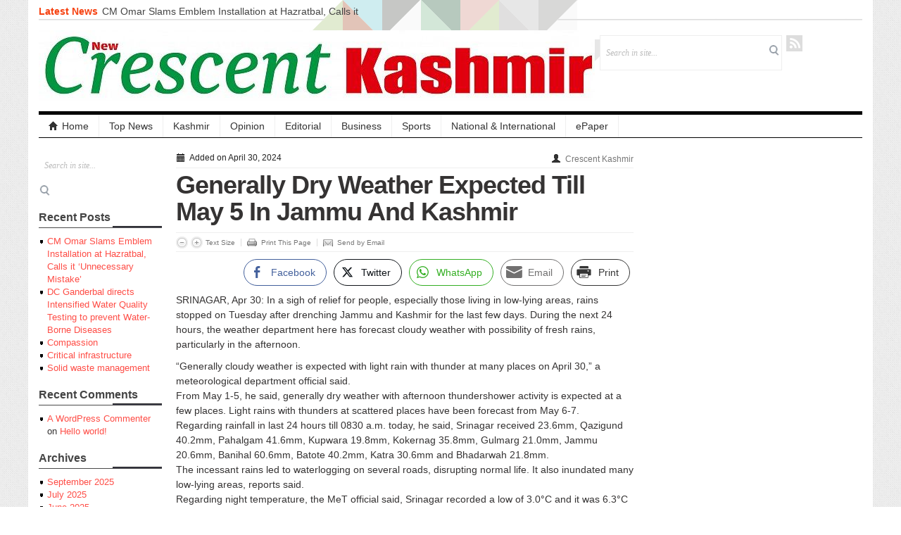

--- FILE ---
content_type: text/html; charset=UTF-8
request_url: https://crescentkashmir.com/2024/04/30/generally-dry-weather-expected-till-may-5-in-jammu-and-kashmir/
body_size: 14895
content:
<!DOCTYPE html>
<!--[if IE 7]><html class="ie ie7" lang="en-US">
<![endif]-->
<!--[if IE 8]><html class="ie ie8" lang="en-US">
<![endif]-->
<!--[if !(IE 7) | !(IE 8)  ]><!--><html lang="en-US">
<!--<![endif]--><head><script data-no-optimize="1">var litespeed_docref=sessionStorage.getItem("litespeed_docref");litespeed_docref&&(Object.defineProperty(document,"referrer",{get:function(){return litespeed_docref}}),sessionStorage.removeItem("litespeed_docref"));</script> <meta charset="UTF-8" /><link data-optimized="2" rel="stylesheet" href="https://crescentkashmir.com/wp-content/litespeed/css/df676efc650de28a5bfaba87d0f298fe.css?ver=7ea0b" /><meta name="viewport" content="width=device-width, initial-scale=1.0, minimum-scale=1.0"><title>Generally Dry Weather Expected Till May 5 In Jammu And Kashmir &#124; Crescent Kashmir</title><link rel="profile" href="https://gmpg.org/xfn/11" /><link rel="pingback" href="https://crescentkashmir.com/xmlrpc.php" /><meta name='robots' content='max-image-preview:large' /><link rel="alternate" type="application/rss+xml" title="Crescent Kashmir &raquo; Feed" href="https://crescentkashmir.com/feed/" /><link rel="alternate" type="application/rss+xml" title="Crescent Kashmir &raquo; Comments Feed" href="https://crescentkashmir.com/comments/feed/" /><link rel="alternate" type="application/rss+xml" title="Crescent Kashmir &raquo; Generally Dry Weather Expected Till May 5 In Jammu And Kashmir Comments Feed" href="https://crescentkashmir.com/2024/04/30/generally-dry-weather-expected-till-may-5-in-jammu-and-kashmir/feed/" /><style id='wp-block-library-inline-css' type='text/css'>.has-text-align-justify{text-align:justify;}</style><style id='global-styles-inline-css' type='text/css'>body{--wp--preset--color--black: #000000;--wp--preset--color--cyan-bluish-gray: #abb8c3;--wp--preset--color--white: #ffffff;--wp--preset--color--pale-pink: #f78da7;--wp--preset--color--vivid-red: #cf2e2e;--wp--preset--color--luminous-vivid-orange: #ff6900;--wp--preset--color--luminous-vivid-amber: #fcb900;--wp--preset--color--light-green-cyan: #7bdcb5;--wp--preset--color--vivid-green-cyan: #00d084;--wp--preset--color--pale-cyan-blue: #8ed1fc;--wp--preset--color--vivid-cyan-blue: #0693e3;--wp--preset--color--vivid-purple: #9b51e0;--wp--preset--gradient--vivid-cyan-blue-to-vivid-purple: linear-gradient(135deg,rgba(6,147,227,1) 0%,rgb(155,81,224) 100%);--wp--preset--gradient--light-green-cyan-to-vivid-green-cyan: linear-gradient(135deg,rgb(122,220,180) 0%,rgb(0,208,130) 100%);--wp--preset--gradient--luminous-vivid-amber-to-luminous-vivid-orange: linear-gradient(135deg,rgba(252,185,0,1) 0%,rgba(255,105,0,1) 100%);--wp--preset--gradient--luminous-vivid-orange-to-vivid-red: linear-gradient(135deg,rgba(255,105,0,1) 0%,rgb(207,46,46) 100%);--wp--preset--gradient--very-light-gray-to-cyan-bluish-gray: linear-gradient(135deg,rgb(238,238,238) 0%,rgb(169,184,195) 100%);--wp--preset--gradient--cool-to-warm-spectrum: linear-gradient(135deg,rgb(74,234,220) 0%,rgb(151,120,209) 20%,rgb(207,42,186) 40%,rgb(238,44,130) 60%,rgb(251,105,98) 80%,rgb(254,248,76) 100%);--wp--preset--gradient--blush-light-purple: linear-gradient(135deg,rgb(255,206,236) 0%,rgb(152,150,240) 100%);--wp--preset--gradient--blush-bordeaux: linear-gradient(135deg,rgb(254,205,165) 0%,rgb(254,45,45) 50%,rgb(107,0,62) 100%);--wp--preset--gradient--luminous-dusk: linear-gradient(135deg,rgb(255,203,112) 0%,rgb(199,81,192) 50%,rgb(65,88,208) 100%);--wp--preset--gradient--pale-ocean: linear-gradient(135deg,rgb(255,245,203) 0%,rgb(182,227,212) 50%,rgb(51,167,181) 100%);--wp--preset--gradient--electric-grass: linear-gradient(135deg,rgb(202,248,128) 0%,rgb(113,206,126) 100%);--wp--preset--gradient--midnight: linear-gradient(135deg,rgb(2,3,129) 0%,rgb(40,116,252) 100%);--wp--preset--duotone--dark-grayscale: url('#wp-duotone-dark-grayscale');--wp--preset--duotone--grayscale: url('#wp-duotone-grayscale');--wp--preset--duotone--purple-yellow: url('#wp-duotone-purple-yellow');--wp--preset--duotone--blue-red: url('#wp-duotone-blue-red');--wp--preset--duotone--midnight: url('#wp-duotone-midnight');--wp--preset--duotone--magenta-yellow: url('#wp-duotone-magenta-yellow');--wp--preset--duotone--purple-green: url('#wp-duotone-purple-green');--wp--preset--duotone--blue-orange: url('#wp-duotone-blue-orange');--wp--preset--font-size--small: 13px;--wp--preset--font-size--medium: 20px;--wp--preset--font-size--large: 36px;--wp--preset--font-size--x-large: 42px;--wp--preset--spacing--20: 0.44rem;--wp--preset--spacing--30: 0.67rem;--wp--preset--spacing--40: 1rem;--wp--preset--spacing--50: 1.5rem;--wp--preset--spacing--60: 2.25rem;--wp--preset--spacing--70: 3.38rem;--wp--preset--spacing--80: 5.06rem;}:where(.is-layout-flex){gap: 0.5em;}body .is-layout-flow > .alignleft{float: left;margin-inline-start: 0;margin-inline-end: 2em;}body .is-layout-flow > .alignright{float: right;margin-inline-start: 2em;margin-inline-end: 0;}body .is-layout-flow > .aligncenter{margin-left: auto !important;margin-right: auto !important;}body .is-layout-constrained > .alignleft{float: left;margin-inline-start: 0;margin-inline-end: 2em;}body .is-layout-constrained > .alignright{float: right;margin-inline-start: 2em;margin-inline-end: 0;}body .is-layout-constrained > .aligncenter{margin-left: auto !important;margin-right: auto !important;}body .is-layout-constrained > :where(:not(.alignleft):not(.alignright):not(.alignfull)){max-width: var(--wp--style--global--content-size);margin-left: auto !important;margin-right: auto !important;}body .is-layout-constrained > .alignwide{max-width: var(--wp--style--global--wide-size);}body .is-layout-flex{display: flex;}body .is-layout-flex{flex-wrap: wrap;align-items: center;}body .is-layout-flex > *{margin: 0;}:where(.wp-block-columns.is-layout-flex){gap: 2em;}.has-black-color{color: var(--wp--preset--color--black) !important;}.has-cyan-bluish-gray-color{color: var(--wp--preset--color--cyan-bluish-gray) !important;}.has-white-color{color: var(--wp--preset--color--white) !important;}.has-pale-pink-color{color: var(--wp--preset--color--pale-pink) !important;}.has-vivid-red-color{color: var(--wp--preset--color--vivid-red) !important;}.has-luminous-vivid-orange-color{color: var(--wp--preset--color--luminous-vivid-orange) !important;}.has-luminous-vivid-amber-color{color: var(--wp--preset--color--luminous-vivid-amber) !important;}.has-light-green-cyan-color{color: var(--wp--preset--color--light-green-cyan) !important;}.has-vivid-green-cyan-color{color: var(--wp--preset--color--vivid-green-cyan) !important;}.has-pale-cyan-blue-color{color: var(--wp--preset--color--pale-cyan-blue) !important;}.has-vivid-cyan-blue-color{color: var(--wp--preset--color--vivid-cyan-blue) !important;}.has-vivid-purple-color{color: var(--wp--preset--color--vivid-purple) !important;}.has-black-background-color{background-color: var(--wp--preset--color--black) !important;}.has-cyan-bluish-gray-background-color{background-color: var(--wp--preset--color--cyan-bluish-gray) !important;}.has-white-background-color{background-color: var(--wp--preset--color--white) !important;}.has-pale-pink-background-color{background-color: var(--wp--preset--color--pale-pink) !important;}.has-vivid-red-background-color{background-color: var(--wp--preset--color--vivid-red) !important;}.has-luminous-vivid-orange-background-color{background-color: var(--wp--preset--color--luminous-vivid-orange) !important;}.has-luminous-vivid-amber-background-color{background-color: var(--wp--preset--color--luminous-vivid-amber) !important;}.has-light-green-cyan-background-color{background-color: var(--wp--preset--color--light-green-cyan) !important;}.has-vivid-green-cyan-background-color{background-color: var(--wp--preset--color--vivid-green-cyan) !important;}.has-pale-cyan-blue-background-color{background-color: var(--wp--preset--color--pale-cyan-blue) !important;}.has-vivid-cyan-blue-background-color{background-color: var(--wp--preset--color--vivid-cyan-blue) !important;}.has-vivid-purple-background-color{background-color: var(--wp--preset--color--vivid-purple) !important;}.has-black-border-color{border-color: var(--wp--preset--color--black) !important;}.has-cyan-bluish-gray-border-color{border-color: var(--wp--preset--color--cyan-bluish-gray) !important;}.has-white-border-color{border-color: var(--wp--preset--color--white) !important;}.has-pale-pink-border-color{border-color: var(--wp--preset--color--pale-pink) !important;}.has-vivid-red-border-color{border-color: var(--wp--preset--color--vivid-red) !important;}.has-luminous-vivid-orange-border-color{border-color: var(--wp--preset--color--luminous-vivid-orange) !important;}.has-luminous-vivid-amber-border-color{border-color: var(--wp--preset--color--luminous-vivid-amber) !important;}.has-light-green-cyan-border-color{border-color: var(--wp--preset--color--light-green-cyan) !important;}.has-vivid-green-cyan-border-color{border-color: var(--wp--preset--color--vivid-green-cyan) !important;}.has-pale-cyan-blue-border-color{border-color: var(--wp--preset--color--pale-cyan-blue) !important;}.has-vivid-cyan-blue-border-color{border-color: var(--wp--preset--color--vivid-cyan-blue) !important;}.has-vivid-purple-border-color{border-color: var(--wp--preset--color--vivid-purple) !important;}.has-vivid-cyan-blue-to-vivid-purple-gradient-background{background: var(--wp--preset--gradient--vivid-cyan-blue-to-vivid-purple) !important;}.has-light-green-cyan-to-vivid-green-cyan-gradient-background{background: var(--wp--preset--gradient--light-green-cyan-to-vivid-green-cyan) !important;}.has-luminous-vivid-amber-to-luminous-vivid-orange-gradient-background{background: var(--wp--preset--gradient--luminous-vivid-amber-to-luminous-vivid-orange) !important;}.has-luminous-vivid-orange-to-vivid-red-gradient-background{background: var(--wp--preset--gradient--luminous-vivid-orange-to-vivid-red) !important;}.has-very-light-gray-to-cyan-bluish-gray-gradient-background{background: var(--wp--preset--gradient--very-light-gray-to-cyan-bluish-gray) !important;}.has-cool-to-warm-spectrum-gradient-background{background: var(--wp--preset--gradient--cool-to-warm-spectrum) !important;}.has-blush-light-purple-gradient-background{background: var(--wp--preset--gradient--blush-light-purple) !important;}.has-blush-bordeaux-gradient-background{background: var(--wp--preset--gradient--blush-bordeaux) !important;}.has-luminous-dusk-gradient-background{background: var(--wp--preset--gradient--luminous-dusk) !important;}.has-pale-ocean-gradient-background{background: var(--wp--preset--gradient--pale-ocean) !important;}.has-electric-grass-gradient-background{background: var(--wp--preset--gradient--electric-grass) !important;}.has-midnight-gradient-background{background: var(--wp--preset--gradient--midnight) !important;}.has-small-font-size{font-size: var(--wp--preset--font-size--small) !important;}.has-medium-font-size{font-size: var(--wp--preset--font-size--medium) !important;}.has-large-font-size{font-size: var(--wp--preset--font-size--large) !important;}.has-x-large-font-size{font-size: var(--wp--preset--font-size--x-large) !important;}
.wp-block-navigation a:where(:not(.wp-element-button)){color: inherit;}
:where(.wp-block-columns.is-layout-flex){gap: 2em;}
.wp-block-pullquote{font-size: 1.5em;line-height: 1.6;}</style> <script type="litespeed/javascript" data-src='https://ajax.googleapis.com/ajax/libs/jquery/1/jquery.min.js?ver=6.1.9' id='jquery-js'></script> <script id='ssb-front-js-js-extra' type="litespeed/javascript">var SSB={"ajax_url":"https:\/\/crescentkashmir.com\/wp-admin\/admin-ajax.php","fb_share_nonce":"d25e206537"}</script> <link rel="https://api.w.org/" href="https://crescentkashmir.com/wp-json/" /><link rel="alternate" type="application/json" href="https://crescentkashmir.com/wp-json/wp/v2/posts/41521" /><link rel="EditURI" type="application/rsd+xml" title="RSD" href="https://crescentkashmir.com/xmlrpc.php?rsd" /><link rel="wlwmanifest" type="application/wlwmanifest+xml" href="https://crescentkashmir.com/wp-includes/wlwmanifest.xml" /><meta name="generator" content="WordPress 6.1.9" /><link rel="canonical" href="https://crescentkashmir.com/2024/04/30/generally-dry-weather-expected-till-may-5-in-jammu-and-kashmir/" /><link rel='shortlink' href='https://crescentkashmir.com/?p=41521' /><link rel="alternate" type="application/json+oembed" href="https://crescentkashmir.com/wp-json/oembed/1.0/embed?url=https%3A%2F%2Fcrescentkashmir.com%2F2024%2F04%2F30%2Fgenerally-dry-weather-expected-till-may-5-in-jammu-and-kashmir%2F" /><link rel="alternate" type="text/xml+oembed" href="https://crescentkashmir.com/wp-json/oembed/1.0/embed?url=https%3A%2F%2Fcrescentkashmir.com%2F2024%2F04%2F30%2Fgenerally-dry-weather-expected-till-may-5-in-jammu-and-kashmir%2F&#038;format=xml" /><style media="screen">.simplesocialbuttons.simplesocialbuttons_inline .ssb-fb-like {
	  margin: 2pxpx;
	}
		 /*inline margin*/
	
	
		.simplesocialbuttons.simplesocialbuttons_inline.simplesocial-round-txt button{
	  margin: 2pxpx;
	}
	
	
	
	
			 /*margin-digbar*/</style><meta property="og:title" content="Generally Dry Weather Expected Till May 5 In Jammu And Kashmir - Crescent Kashmir" /><meta property="og:description" content="SRINAGAR, Apr 30: In a sigh of relief for people, especially those living in low-lying areas, rains stopped on Tuesday after drenching Jammu and Kashmir for the last few days. During the next 24 hours, the weather department here has forecast cloudy weather with possibility of fresh rains, particularly in the afternoon.“Generally cloudy weather is expected with light rain with" /><meta property="og:url" content="https://crescentkashmir.com/2024/04/30/generally-dry-weather-expected-till-may-5-in-jammu-and-kashmir/" /><meta property="og:site_name" content="Crescent Kashmir" /><meta property="og:image" content="https://crescentkashmir.com/wp-content/uploads/2021/10/WEATHER.png" /><meta name="twitter:card" content="summary_large_image" /><meta name="twitter:description" content="SRINAGAR, Apr 30: In a sigh of relief for people, especially those living in low-lying areas, rains stopped on Tuesday after drenching Jammu and Kashmir for the last few days. During the next 24 hours, the weather department here has forecast cloudy weather with possibility of fresh rains, particularly in the afternoon.“Generally cloudy weather is expected with light rain with" /><meta name="twitter:title" content="Generally Dry Weather Expected Till May 5 In Jammu And Kashmir - Crescent Kashmir" /><meta property="twitter:image" content="https://crescentkashmir.com/wp-content/uploads/2021/10/WEATHER.png" /><style>img#wpstats{display:none}</style><link rel="shortcut icon" href="https://crescentkashmir.com/wp-content/themes/patterns/framework/admin/images/favicon.ico" /> <script type='text/javascript'>(function($){
		$.fn.jfontsize = function(opcoes) {
			var $this=$(this);
			var defaults = {
				btnMinusClasseId: '.fontSizeMinus',
				btnPlusClasseId: '.fontSizePlus',
				btnMinusMaxHits: 5,
				btnPlusMaxHits: 5,
				sizeChange: 1
			};

			if(($.isArray(opcoes))||(!opcoes)){
				opcoes = $.extend(defaults, opcoes);
			} else {
				defaults.sizeChange = opcoes;
				opcoes = defaults;
			}

			var limite=new Array();
			var fontsize_padrao=new Array();

			$(this).each(function(i){
				limite[i]=0;
				fontsize_padrao[i];
			})

			$('.fontSizeMinus, .fontSizePlus').removeAttr('href');
			$('.fontSizeMinus, .fontSizePlus').css('cursor', 'pointer');

			/* A- */
			$('.fontSizeMinus').click(function(){
				$this.each(function(i){
					if (limite[i]>(-(opcoes.btnMinusMaxHits))){
						fontsize_padrao[i]=$(this).css('font-size');
						fontsize_padrao[i]=fontsize_padrao[i].replace('px', '');
						fontsize=$(this).css('font-size');
						fontsize=parseInt(fontsize.replace('px', ''));
						fontsize=fontsize-(opcoes.sizeChange);
						fontsize_padrao[i]=fontsize_padrao[i]-(limite[i]*opcoes.sizeChange);
						limite[i]--;
						$(this).css('font-size', fontsize+'px');
					}
				})
			})

			/* A+ */
			$('.fontSizePlus').click(function(){
				$this.each(function(i){
					if (limite[i]<opcoes.btnPlusMaxHits){
						fontsize_padrao[i]=$(this).css('font-size');
						fontsize_padrao[i]=fontsize_padrao[i].replace('px', '');
						fontsize=$(this).css('font-size');
						fontsize=parseInt(fontsize.replace('px', ''));
						fontsize=fontsize+opcoes.sizeChange;
						fontsize_padrao[i]=fontsize_padrao[i]-(limite[i]*opcoes.sizeChange);
						limite[i]++;
						$(this).css('font-size', fontsize+'px');
					}
				})
			})
		};
	})(jQuery);	
		
	(function($) {
		$(document).ready(function() {
			$(".children").parent("li").addClass("has-child-menu");
			$(".sub-menu").parent("li").addClass("has-child-menu");
			$(".drop").parent("li").addClass("has-child-menu");
			
			$('.entry p').jfontsize();
			
			$('#js-news').ticker({
				speed: 0.10,
				fadeInSpeed: 600,
				controls: false, 
				direction: 'ltr',
				titleText: ''
			});	

			$('a[href=#top]').click(function(){	$('html, body').animate({scrollTop:0}, 'slow');	return false; });
			$("ul.tabs").tabs("div.panes > div");
			$("ul.sc_tabs").tabs("div.sc_tabs-content > div");
			
			// Responsive Menu (TinyNav)
			$(".menu").tinyNav({
				active: 'current_page_item', // Set the "active" class for default menu
				label: ''
			});
			$(".tinynav").selectbox();

		});
	})(jQuery);</script> <style type="text/css">.recentcomments a{display:inline !important;padding:0 !important;margin:0 !important;}</style>
<!--[if lt IE 9]> <script src="https://html5shim.googlecode.com/svn/trunk/html5.js"></script> <link rel="stylesheet" type="text/css" media="screen" title="Stylesheet" href="https://crescentkashmir.com/wp-content/themes/patterns/css/ie-lt9.css" />
<![endif]--></head><body data-rsssl=1 class="post-template-default single single-post postid-41521 single-format-standard"><div class="container"><div class="row"><div id="header" class="span12"><div id="masthead"><div class="masthead_left">
<span class="masthead_caption">Latest News&nbsp;</span><ul id="js-news" class="js-hidden"><li class="news-item">
<a href="https://crescentkashmir.com/2025/09/06/cm-omar-slams-emblem-installation-at-hazratbal-calls-it-unnecessary-mistake/" rel="bookmark" title="Permalink to CM Omar Slams Emblem Installation at Hazratbal, Calls it ‘Unnecessary Mistake’" >CM Omar Slams Emblem Installation at Hazratbal, Calls it ‘Unnecessary Mistake’</a></li><li class="news-item">
<a href="https://crescentkashmir.com/2025/09/04/dc-ganderbal-directs-intensified-water-quality-testing-to-prevent-water-borne-diseases/" rel="bookmark" title="Permalink to DC Ganderbal directs Intensified Water Quality Testing to prevent Water-Borne Diseases" >DC Ganderbal directs Intensified Water Quality Testing to prevent Water-Borne Diseases</a></li><li class="news-item">
<a href="https://crescentkashmir.com/2025/07/30/compassion/" rel="bookmark" title="Permalink to Compassion" >Compassion</a></li><li class="news-item">
<a href="https://crescentkashmir.com/2025/07/26/critical-infrastructure/" rel="bookmark" title="Permalink to Critical infrastructure" >Critical infrastructure</a></li><li class="news-item">
<a href="https://crescentkashmir.com/2025/07/25/solid-waste-management-3/" rel="bookmark" title="Permalink to Solid waste management" >Solid waste management</a></li><li class="news-item">
<a href="https://crescentkashmir.com/2025/07/24/rural-sanitation-2/" rel="bookmark" title="Permalink to RURAL SANITATION" >RURAL SANITATION</a></li><li class="news-item">
<a href="https://crescentkashmir.com/2025/07/23/open-merit-students/" rel="bookmark" title="Permalink to Open Merit Students" >Open Merit Students</a></li><li class="news-item">
<a href="https://crescentkashmir.com/2025/07/19/patient-care-2/" rel="bookmark" title="Permalink to PATIENT CARE" >PATIENT CARE</a></li><li class="news-item">
<a href="https://crescentkashmir.com/2025/07/18/mbbs-interns-in-jk/" rel="bookmark" title="Permalink to MBBS interns in JK" >MBBS interns in JK</a></li></ul></div><div class="clearfix"></div></div><div id="logo-and-search"><div class="sitelogo" style="padding:15px 0px 15px 0px;"><h1>
<a href="https://crescentkashmir.com/" title="Newspaper Live">
<img data-lazyloaded="1" src="[data-uri]" width="790" height="100" data-src="https://crescentkashmir.com/wp-content/uploads/2019/06/logo.jpg" alt="Crescent Kashmir" title="Crescent Kashmir"/>
</a></h1></div><div class="header-right"><div id="search"><form class="gab_search_style1" action="https://crescentkashmir.com/"><fieldset>
<input type="text" id="s" class="text" name="s" value="Search in site..." onfocus="if(this.value==this.defaultValue)this.value='';" onblur="if(this.value=='')this.value=this.defaultValue;"/>
<input type="image" class="submit_style1" src="https://crescentkashmir.com/wp-content/themes/patterns/framework/images/bgr_search_box-submit.png" alt="Search" /></fieldset></form></div><div id="social_header"><ul><li><a class="gab_rss masthead_social" href="https://crescentkashmir.com/feed/" rel="nofollow" title="Subscribe to latest posts in RSS">RSS</a></li></ul></div></div></div><div id="mainmenu"><ul class="mainnav menu"><li class="first"><a href="https://crescentkashmir.com/" title="Newspaper Live"><i class="icon-home nav-icon"></i>Home</a></li><li id="menu-item-36" class="menu-item menu-item-type-taxonomy menu-item-object-category current-post-ancestor current-menu-parent current-post-parent menu-item-36"><a href="https://crescentkashmir.com/category/top-news/">Top News</a></li><li id="menu-item-19109" class="menu-item menu-item-type-taxonomy menu-item-object-category current-post-ancestor current-menu-parent current-post-parent menu-item-19109"><a href="https://crescentkashmir.com/category/kashmir/">Kashmir</a></li><li id="menu-item-33" class="menu-item menu-item-type-taxonomy menu-item-object-category menu-item-33"><a href="https://crescentkashmir.com/category/opinion/">Opinion</a></li><li id="menu-item-19107" class="menu-item menu-item-type-taxonomy menu-item-object-category menu-item-19107"><a href="https://crescentkashmir.com/category/editorial/">Editorial</a></li><li id="menu-item-29" class="menu-item menu-item-type-taxonomy menu-item-object-category menu-item-29"><a href="https://crescentkashmir.com/category/business/">Business</a></li><li id="menu-item-34" class="menu-item menu-item-type-taxonomy menu-item-object-category menu-item-34"><a href="https://crescentkashmir.com/category/sports/">Sports</a></li><li id="menu-item-19110" class="menu-item menu-item-type-taxonomy menu-item-object-category menu-item-19110"><a href="https://crescentkashmir.com/category/national/">National &amp; International</a></li><li id="menu-item-37" class="menu-item menu-item-type-custom menu-item-object-custom menu-item-37"><a href="http://epaper.crescentkashmir.com/">ePaper</a></li></ul></div></div></div><div class="clearfix"></div><div class="single-default sidebarleft sidebar"><div class="sidebarinner"><div id="search-2" class="widget widget_search"><div class="widgetinner"><form class="gab_search_style1" action="https://crescentkashmir.com/"><fieldset>
<input type="text" id="s" class="text" name="s" value="Search in site..." onfocus="if(this.value==this.defaultValue)this.value='';" onblur="if(this.value=='')this.value=this.defaultValue;"/>
<input type="image" class="submit_style1" src="https://crescentkashmir.com/wp-content/themes/patterns/framework/images/bgr_search_box-submit.png" alt="Search" /></fieldset></form></div></div><div id="recent-posts-2" class="widget widget_recent_entries"><div class="widgetinner"><h3 class="widgettitle">Recent Posts</h3><ul><li>
<a href="https://crescentkashmir.com/2025/09/06/cm-omar-slams-emblem-installation-at-hazratbal-calls-it-unnecessary-mistake/">CM Omar Slams Emblem Installation at Hazratbal, Calls it ‘Unnecessary Mistake’</a></li><li>
<a href="https://crescentkashmir.com/2025/09/04/dc-ganderbal-directs-intensified-water-quality-testing-to-prevent-water-borne-diseases/">DC Ganderbal directs Intensified Water Quality Testing to prevent Water-Borne Diseases</a></li><li>
<a href="https://crescentkashmir.com/2025/07/30/compassion/">Compassion</a></li><li>
<a href="https://crescentkashmir.com/2025/07/26/critical-infrastructure/">Critical infrastructure</a></li><li>
<a href="https://crescentkashmir.com/2025/07/25/solid-waste-management-3/">Solid waste management</a></li></ul></div></div><div id="recent-comments-2" class="widget widget_recent_comments"><div class="widgetinner"><h3 class="widgettitle">Recent Comments</h3><ul id="recentcomments"><li class="recentcomments"><span class="comment-author-link"><a href='https://wordpress.org/' rel='external nofollow ugc' class='url'>A WordPress Commenter</a></span> on <a href="https://crescentkashmir.com/2019/06/01/hello-world/#comment-1">Hello world!</a></li></ul></div></div><div id="archives-2" class="widget widget_archive"><div class="widgetinner"><h3 class="widgettitle">Archives</h3><ul><li><a href='https://crescentkashmir.com/2025/09/'>September 2025</a></li><li><a href='https://crescentkashmir.com/2025/07/'>July 2025</a></li><li><a href='https://crescentkashmir.com/2025/06/'>June 2025</a></li><li><a href='https://crescentkashmir.com/2025/05/'>May 2025</a></li><li><a href='https://crescentkashmir.com/2025/04/'>April 2025</a></li><li><a href='https://crescentkashmir.com/2025/03/'>March 2025</a></li><li><a href='https://crescentkashmir.com/2025/02/'>February 2025</a></li><li><a href='https://crescentkashmir.com/2025/01/'>January 2025</a></li><li><a href='https://crescentkashmir.com/2024/12/'>December 2024</a></li><li><a href='https://crescentkashmir.com/2024/11/'>November 2024</a></li><li><a href='https://crescentkashmir.com/2024/10/'>October 2024</a></li><li><a href='https://crescentkashmir.com/2024/09/'>September 2024</a></li><li><a href='https://crescentkashmir.com/2024/08/'>August 2024</a></li><li><a href='https://crescentkashmir.com/2024/07/'>July 2024</a></li><li><a href='https://crescentkashmir.com/2024/06/'>June 2024</a></li><li><a href='https://crescentkashmir.com/2024/05/'>May 2024</a></li><li><a href='https://crescentkashmir.com/2024/04/'>April 2024</a></li><li><a href='https://crescentkashmir.com/2024/03/'>March 2024</a></li><li><a href='https://crescentkashmir.com/2024/02/'>February 2024</a></li><li><a href='https://crescentkashmir.com/2024/01/'>January 2024</a></li><li><a href='https://crescentkashmir.com/2023/12/'>December 2023</a></li><li><a href='https://crescentkashmir.com/2023/11/'>November 2023</a></li><li><a href='https://crescentkashmir.com/2023/10/'>October 2023</a></li><li><a href='https://crescentkashmir.com/2023/09/'>September 2023</a></li><li><a href='https://crescentkashmir.com/2023/08/'>August 2023</a></li><li><a href='https://crescentkashmir.com/2023/07/'>July 2023</a></li><li><a href='https://crescentkashmir.com/2023/06/'>June 2023</a></li><li><a href='https://crescentkashmir.com/2023/05/'>May 2023</a></li><li><a href='https://crescentkashmir.com/2023/04/'>April 2023</a></li><li><a href='https://crescentkashmir.com/2023/03/'>March 2023</a></li><li><a href='https://crescentkashmir.com/2023/02/'>February 2023</a></li><li><a href='https://crescentkashmir.com/2023/01/'>January 2023</a></li><li><a href='https://crescentkashmir.com/2022/12/'>December 2022</a></li><li><a href='https://crescentkashmir.com/2022/11/'>November 2022</a></li><li><a href='https://crescentkashmir.com/2022/10/'>October 2022</a></li><li><a href='https://crescentkashmir.com/2022/09/'>September 2022</a></li><li><a href='https://crescentkashmir.com/2022/08/'>August 2022</a></li><li><a href='https://crescentkashmir.com/2022/07/'>July 2022</a></li><li><a href='https://crescentkashmir.com/2022/06/'>June 2022</a></li><li><a href='https://crescentkashmir.com/2022/05/'>May 2022</a></li><li><a href='https://crescentkashmir.com/2022/04/'>April 2022</a></li><li><a href='https://crescentkashmir.com/2022/03/'>March 2022</a></li><li><a href='https://crescentkashmir.com/2022/02/'>February 2022</a></li><li><a href='https://crescentkashmir.com/2022/01/'>January 2022</a></li><li><a href='https://crescentkashmir.com/2021/12/'>December 2021</a></li><li><a href='https://crescentkashmir.com/2021/11/'>November 2021</a></li><li><a href='https://crescentkashmir.com/2021/10/'>October 2021</a></li><li><a href='https://crescentkashmir.com/2021/09/'>September 2021</a></li><li><a href='https://crescentkashmir.com/2021/08/'>August 2021</a></li><li><a href='https://crescentkashmir.com/2021/07/'>July 2021</a></li><li><a href='https://crescentkashmir.com/2021/06/'>June 2021</a></li><li><a href='https://crescentkashmir.com/2021/05/'>May 2021</a></li><li><a href='https://crescentkashmir.com/2021/04/'>April 2021</a></li><li><a href='https://crescentkashmir.com/2021/03/'>March 2021</a></li><li><a href='https://crescentkashmir.com/2021/02/'>February 2021</a></li><li><a href='https://crescentkashmir.com/2021/01/'>January 2021</a></li><li><a href='https://crescentkashmir.com/2020/12/'>December 2020</a></li><li><a href='https://crescentkashmir.com/2020/11/'>November 2020</a></li><li><a href='https://crescentkashmir.com/2020/10/'>October 2020</a></li><li><a href='https://crescentkashmir.com/2020/09/'>September 2020</a></li><li><a href='https://crescentkashmir.com/2020/08/'>August 2020</a></li><li><a href='https://crescentkashmir.com/2020/07/'>July 2020</a></li><li><a href='https://crescentkashmir.com/2020/06/'>June 2020</a></li><li><a href='https://crescentkashmir.com/2020/05/'>May 2020</a></li><li><a href='https://crescentkashmir.com/2020/04/'>April 2020</a></li><li><a href='https://crescentkashmir.com/2020/03/'>March 2020</a></li><li><a href='https://crescentkashmir.com/2020/02/'>February 2020</a></li><li><a href='https://crescentkashmir.com/2019/08/'>August 2019</a></li><li><a href='https://crescentkashmir.com/2019/07/'>July 2019</a></li><li><a href='https://crescentkashmir.com/2019/06/'>June 2019</a></li></ul></div></div><div id="categories-2" class="widget widget_categories"><div class="widgetinner"><h3 class="widgettitle">Categories</h3><ul><li class="cat-item cat-item-5"><a href="https://crescentkashmir.com/category/business/">Business</a></li><li class="cat-item cat-item-1"><a href="https://crescentkashmir.com/category/kashmirjammu/">Developing stories</a></li><li class="cat-item cat-item-15"><a href="https://crescentkashmir.com/category/editorial/">Eeditorial</a></li><li class="cat-item cat-item-14"><a href="https://crescentkashmir.com/category/frontpage/">FRONTPAGE</a></li><li class="cat-item cat-item-13"><a href="https://crescentkashmir.com/category/kashmir/">Kashmir</a></li><li class="cat-item cat-item-12"><a href="https://crescentkashmir.com/category/national/">National &amp; International</a></li><li class="cat-item cat-item-7"><a href="https://crescentkashmir.com/category/opinion/">Opinion</a></li><li class="cat-item cat-item-6"><a href="https://crescentkashmir.com/category/sports/">Sports</a></li><li class="cat-item cat-item-2"><a href="https://crescentkashmir.com/category/top-news/">Top News</a></li></ul></div></div><div id="meta-2" class="widget widget_meta"><div class="widgetinner"><h3 class="widgettitle">Meta</h3><ul><li><a href="https://crescentkashmir.com/wp-login.php">Log in</a></li><li><a href="https://crescentkashmir.com/feed/">Entries feed</a></li><li><a href="https://crescentkashmir.com/comments/feed/">Comments feed</a></li><li><a href="https://wordpress.org/">WordPress.org</a></li></ul></div></div><div class="clearfix"></div></div></div><div id="content" class="single-default entrycontainer"><div id="post-41521" class="entry post-41521 post type-post status-publish format-standard has-post-thumbnail hentry category-kashmirjammu category-frontpage category-kashmir category-top-news">
<span class="post_topmeta">
<span class="entrydate pull-left"><i class="icon-calendar"></i>&nbsp;Added on April 30, 2024</span>
<span class="entryby metaitem pull-right"><i class="icon-user"></i>&nbsp;<a href="https://crescentkashmir.com/author/ckadmin19/">Crescent Kashmir</a></span>
</span><h1 class="entry-title">Generally Dry Weather Expected Till May 5 In Jammu And Kashmir</h1><div class="post_tools">
<a rel="nofollow" href="#" id="increase-font" class="fontsize-button fontSizeMinus pull-left">Decrease Font Size</a>
<a rel="nofollow" href="#" id="decrease-font" class="fontsize-button fontSizePlus pull-left">Increase Font Size</a>
<span class="tools_label pull-left">Text Size</span>
<a rel="nofollow" href="javascript:window.print()" class="print-this-page">Print This Page</a><a class="email-this-page" href="/cdn-cgi/l/email-protection#[base64]" title="Send by Email : Generally Dry Weather Expected Till May 5 In Jammu And Kashmir">Send by Email</a></div><div class="simplesocialbuttons simplesocial-round-txt simplesocialbuttons_inline simplesocialbuttons-align-right post-41521 post  simplesocialbuttons-inline-no-animation">
<button class="simplesocial-fb-share"  rel="nofollow"  target="_blank"  aria-label="Facebook Share" data-href="https://www.facebook.com/sharer/sharer.php?u=https://crescentkashmir.com/2024/04/30/generally-dry-weather-expected-till-may-5-in-jammu-and-kashmir/" onclick="javascript:window.open(this.dataset.href, '', 'menubar=no,toolbar=no,resizable=yes,scrollbars=yes,height=600,width=600');return false;"><span class="simplesocialtxt">Facebook </span> </button>
<button class="simplesocial-twt-share"  rel="nofollow"  target="_blank"  aria-label="Twitter Share" data-href="https://twitter.com/intent/tweet?text=Generally+Dry+Weather+Expected+Till+May+5+In+Jammu+And+Kashmir&url=https://crescentkashmir.com/2024/04/30/generally-dry-weather-expected-till-may-5-in-jammu-and-kashmir/" onclick="javascript:window.open(this.dataset.href, '', 'menubar=no,toolbar=no,resizable=yes,scrollbars=yes,height=600,width=600');return false;"><span class="simplesocialtxt">Twitter</span> </button>
<button onclick="javascript:window.open(this.dataset.href, '_blank' );return false;" class="simplesocial-whatsapp-share"  rel="nofollow"  target="_blank"  aria-label="WhatsApp Share" data-href="https://api.whatsapp.com/send?text=https://crescentkashmir.com/2024/04/30/generally-dry-weather-expected-till-may-5-in-jammu-and-kashmir/"><span class="simplesocialtxt">WhatsApp</span></button>
<button onclick="javascript:window.location.href = this.dataset.href;return false;" class="simplesocial-email-share" aria-label="Share through Email"  rel="nofollow"  target="_blank"   data-href="mailto:?subject=Generally Dry Weather Expected Till May 5 In Jammu And Kashmir&body=https://crescentkashmir.com/2024/04/30/generally-dry-weather-expected-till-may-5-in-jammu-and-kashmir/"><span class="simplesocialtxt">Email</span></button>
<button onclick="javascript:window.print();return false;"  rel="nofollow"  target="_blank"  aria-label="Print Share" class="simplesocial-print-share" ><span class="simplesocialtxt">Print</span></button></div><p>SRINAGAR, Apr 30: In a sigh of relief for people, especially those living in low-lying areas, rains stopped on Tuesday after drenching Jammu and Kashmir for the last few days. During the next 24 hours, the weather department here has forecast cloudy weather with possibility of fresh rains, particularly in the afternoon.</p><p>“Generally cloudy weather is expected with light rain with thunder at many places on April 30,” a meteorological department official said.<br />
From May 1-5, he said, generally dry weather with afternoon thundershower activity is expected at a few places. Light rains with thunders at scattered places have been forecast from May 6-7.<br />
Regarding rainfall in last 24 hours till 0830 a.m. today, he said, Srinagar received 23.6mm, Qazigund 40.2mm, Pahalgam 41.6mm, Kupwara 19.8mm, Kokernag 35.8mm, Gulmarg 21.0mm, Jammu 20.6mm, Banihal 60.6mm, Batote 40.2mm, Katra 30.6mm and Bhadarwah 21.8mm.<br />
The incessant rains led to waterlogging on several roads, disrupting normal life. It also inundated many low-lying areas, reports said.<br />
Regarding night temperature, the MeT official said, Srinagar recorded a low of 3.0°C and it was 6.3°C below normal for the summer capital of JK for this time of the year.<br />
Qazigund recorded a minimum of 3.8°C and it was 4.0°C below normal for the gateway town of Kashmir, he said.<br />
Pahalgam recorded a low of 0.7°C and it was 3.7°C below normal for the famous resort in south Kashmir.<br />
Kokernag, also in south Kashmir, recorded a minimum of 2.6°C and it was 5.5°C below normal, the official said.<br />
Kupwara town recorded a maximum of 3.6°C and it was 4.2°C below normal there, the official said.<br />
Gulmarg recorded a minimum of minus 1.5°C and it was below normal by 5.7°C for the world famous skiing resort in north Kashmir’s Baramulla district.<br />
Jammu, he said, recorded low of 12.9°C and it was below normal by 9.0°C for the winter capital of J&amp;K. Banihal recorded a low of 5.2°C, Batote 6.5°C and Bhaderwah 5.6°C, he added.</p><div class="td-a-rec td-a-rec-id-content_bottom  tdi_9 td_block_template_1"><div class="whatsapp-button-wrapper"><div class="whatsapp-button-container">AGENCIES</div></div></div><div class="simplesocialbuttons simplesocial-round-txt simplesocialbuttons_inline simplesocialbuttons-align-right post-41521 post  simplesocialbuttons-inline-no-animation">
<button class="simplesocial-fb-share"  rel="nofollow"  target="_blank"  aria-label="Facebook Share" data-href="https://www.facebook.com/sharer/sharer.php?u=https://crescentkashmir.com/2024/04/30/generally-dry-weather-expected-till-may-5-in-jammu-and-kashmir/" onclick="javascript:window.open(this.dataset.href, '', 'menubar=no,toolbar=no,resizable=yes,scrollbars=yes,height=600,width=600');return false;"><span class="simplesocialtxt">Facebook </span> </button>
<button class="simplesocial-twt-share"  rel="nofollow"  target="_blank"  aria-label="Twitter Share" data-href="https://twitter.com/intent/tweet?text=Generally+Dry+Weather+Expected+Till+May+5+In+Jammu+And+Kashmir&url=https://crescentkashmir.com/2024/04/30/generally-dry-weather-expected-till-may-5-in-jammu-and-kashmir/" onclick="javascript:window.open(this.dataset.href, '', 'menubar=no,toolbar=no,resizable=yes,scrollbars=yes,height=600,width=600');return false;"><span class="simplesocialtxt">Twitter</span> </button>
<button onclick="javascript:window.open(this.dataset.href, '_blank' );return false;" class="simplesocial-whatsapp-share"  rel="nofollow"  target="_blank"  aria-label="WhatsApp Share" data-href="https://api.whatsapp.com/send?text=https://crescentkashmir.com/2024/04/30/generally-dry-weather-expected-till-may-5-in-jammu-and-kashmir/"><span class="simplesocialtxt">WhatsApp</span></button>
<button onclick="javascript:window.location.href = this.dataset.href;return false;" class="simplesocial-email-share" aria-label="Share through Email"  rel="nofollow"  target="_blank"   data-href="mailto:?subject=Generally Dry Weather Expected Till May 5 In Jammu And Kashmir&body=https://crescentkashmir.com/2024/04/30/generally-dry-weather-expected-till-may-5-in-jammu-and-kashmir/"><span class="simplesocialtxt">Email</span></button>
<button onclick="javascript:window.print();return false;"  rel="nofollow"  target="_blank"  aria-label="Print Share" class="simplesocial-print-share" ><span class="simplesocialtxt">Print</span></button></div><div class="clearfix"></div><div class="post-author"><div class="author-avatar">
<img data-lazyloaded="1" src="[data-uri]" alt='' data-src='https://crescentkashmir.com/wp-content/litespeed/avatar/4709e78070d76750eb3a4c684520a9d6.jpg?ver=1768299021' data-srcset='https://crescentkashmir.com/wp-content/litespeed/avatar/0a5399d9638d6bcf6a89872923f35bd7.jpg?ver=1768299021 2x' class='avatar avatar-70 photo' height='70' width='70' decoding='async'/></div><div class="author-info"><p>by <a href="https://crescentkashmir.com/author/ckadmin19/">Crescent Kashmir</a></p><p></p></div><div class="author_links">
<a href="https://crescentkashmir.com" class="author_home author_social">Website</a></div><div class="clearfix"></div></div></div><div id="comments"><div id="respond" class="comment-respond"><h3 id="reply-title" class="comment-reply-title">Leave a Reply <small><a rel="nofollow" id="cancel-comment-reply-link" href="/2024/04/30/generally-dry-weather-expected-till-may-5-in-jammu-and-kashmir/#respond" style="display:none;">Cancel reply</a></small></h3><form action="https://crescentkashmir.com/wp-comments-post.php" method="post" id="commentform" class="comment-form"><p class="comment-notes"><span id="email-notes">Your email address will not be published.</span> <span class="required-field-message">Required fields are marked <span class="required">*</span></span></p><p class="comment-form-comment"><label for="comment">Comment <span class="required">*</span></label><textarea id="comment" name="comment" cols="45" rows="8" maxlength="65525" required="required"></textarea></p><p class="comment-form-author"><label for="author">Name <span class="required">*</span></label> <input id="author" name="author" type="text" value="" size="30" maxlength="245" autocomplete="name" required="required" /></p><p class="comment-form-email"><label for="email">Email <span class="required">*</span></label> <input id="email" name="email" type="text" value="" size="30" maxlength="100" aria-describedby="email-notes" autocomplete="email" required="required" /></p><p class="comment-form-url"><label for="url">Website</label> <input id="url" name="url" type="text" value="" size="30" maxlength="200" autocomplete="url" /></p><p class="comment-form-cookies-consent"><input id="wp-comment-cookies-consent" name="wp-comment-cookies-consent" type="checkbox" value="yes" /> <label for="wp-comment-cookies-consent">Save my name, email, and website in this browser for the next time I comment.</label></p><div class="gglcptch gglcptch_v2"><div id="gglcptch_recaptcha_1115874292" class="gglcptch_recaptcha"></div>
<noscript><div style="width: 302px;"><div style="width: 302px; height: 422px; position: relative;"><div style="width: 302px; height: 422px; position: absolute;">
<iframe data-lazyloaded="1" src="about:blank" data-litespeed-src="https://www.google.com/recaptcha/api/fallback?k=6Lc7bLUaAAAAANAIfCnsIFr8l14dnazMBrrqSQoi" frameborder="0" scrolling="no" style="width: 302px; height:422px; border-style: none;"></iframe></div></div><div style="border-style: none; bottom: 12px; left: 25px; margin: 0px; padding: 0px; right: 25px; background: #f9f9f9; border: 1px solid #c1c1c1; border-radius: 3px; height: 60px; width: 300px;">
<input type="hidden" id="g-recaptcha-response" name="g-recaptcha-response" class="g-recaptcha-response" style="width: 250px !important; height: 40px !important; border: 1px solid #c1c1c1 !important; margin: 10px 25px !important; padding: 0px !important; resize: none !important;"></div></div>
</noscript></div><p class="form-submit"><input name="submit" type="submit" id="submit" class="submit" value="Post Comment" /> <input type='hidden' name='comment_post_ID' value='41521' id='comment_post_ID' />
<input type='hidden' name='comment_parent' id='comment_parent' value='0' /></p><p style="display: none !important;" class="akismet-fields-container" data-prefix="ak_"><label>&#916;<textarea name="ak_hp_textarea" cols="45" rows="8" maxlength="100"></textarea></label><input type="hidden" id="ak_js_1" name="ak_js" value="66"/><script data-cfasync="false" src="/cdn-cgi/scripts/5c5dd728/cloudflare-static/email-decode.min.js"></script><script type="litespeed/javascript">document.getElementById("ak_js_1").setAttribute("value",(new Date()).getTime())</script></p></form></div></div></div><div id="sidebar" class="single-default sidebarright sidebar"><div class="sidebarinner"><div class="clearfix"></div></div></div><div class="clearfix"></div><div id="bottom_ads" class="row"><div class="span4"></div><div class="span4"></div><div class="span4 lastad"></div></div><div id="footer_nav"><ul class="nav_bottom menu"><li id="menu-item-22045" class="menu-item menu-item-type-custom menu-item-object-custom menu-item-home menu-item-22045"><a href="https://crescentkashmir.com">Home</a></li><li id="menu-item-22041" class="menu-item menu-item-type-post_type menu-item-object-page menu-item-22041"><a href="https://crescentkashmir.com/contact-us/">CONTACT US</a></li><li id="menu-item-22042" class="menu-item menu-item-type-post_type menu-item-object-page menu-item-22042"><a href="https://crescentkashmir.com/about-us/">ABOUT US</a></li><li id="menu-item-22044" class="menu-item menu-item-type-custom menu-item-object-custom menu-item-home menu-item-22044"><a href="https://crescentkashmir.com/">Privacy Policy</a></li><li id="menu-item-22043" class="menu-item menu-item-type-custom menu-item-object-custom menu-item-home menu-item-22043"><a href="https://crescentkashmir.com/">Terms of Service</a></li><li class="footer_top"><a href="#top" title="Crescent Kashmir">Top <strong>&uarr;</strong></a></li></ul></div><div class="clearfix"></div><div id="footer"><div class="row"><div id="foo_widget1" class="span3"></div><div id="foo_widget2" class="span4"></div><div id="foo_widget3" class="span5"></div></div></div><div class="clearfix"></div><div id="footer_data"><div class="row"><div id="footer-left-side" class="span6">
<a href="#top" title="Crescent Kashmir"><strong>&uarr;</strong> Crescent Kashmir</a></div><div id="footer-right-side" class="span6">
<a href="https://crescentkashmir.com/wp-login.php">Log in</a> -
<a href="http://wordpress.org/" title="Semantic Personal Publishing Platform">Powered by WordPress</a> -
Designed by <a href="http://www.gabfirethemes.com/" title="Premium WordPress Themes">Gabfire Themes</a> &nbsp;<div id="fb-root"></div> <script type='text/javascript'>(function(d, s, id) {
	  var js, fjs = d.getElementsByTagName(s)[0];
	  if (d.getElementById(id)) return;
	  js = d.createElement(s); js.id = id;
	  js.src = "//connect.facebook.net/en_US/all.js#xfbml=1";
	  fjs.parentNode.insertBefore(js, fjs);
	}(document, 'script', 'facebook-jssdk'));</script> <script id='gglcptch_pre_api-js-extra' type="litespeed/javascript">var gglcptch_pre={"messages":{"in_progress":"Please wait until Google reCAPTCHA is loaded.","timeout":"Failed to load Google reCAPTCHA. Please check your internet connection and reload this page."},"custom_callback":""}</script> <script type='text/javascript' data-cfasync="false" async="async" defer="defer" src='https://www.google.com/recaptcha/api.js?onload=gglcptch_onload_callback&#038;render=explicit&#038;ver=1.79' id='gglcptch_api-js'></script> <script id='gglcptch_script-js-extra' type="litespeed/javascript">var gglcptch={"options":{"version":"v2","sitekey":"6Lc7bLUaAAAAANAIfCnsIFr8l14dnazMBrrqSQoi","error":"<strong>Warning<\/strong>:&nbsp;More than one reCAPTCHA has been found in the current form. Please remove all unnecessary reCAPTCHA fields to make it work properly.","disable":0,"theme":"light"},"vars":{"visibility":!1}}</script> <script src='https://stats.wp.com/e-202603.js' defer></script> <script type="litespeed/javascript">_stq=window._stq||[];_stq.push(['view',{v:'ext',blog:'173994759',post:'41521',tz:'5.5',srv:'crescentkashmir.com',j:'1:11.7.3'}]);_stq.push(['clickTrackerInit','173994759','41521'])</script> </div></div></div></div> <script data-no-optimize="1">!function(t,e){"object"==typeof exports&&"undefined"!=typeof module?module.exports=e():"function"==typeof define&&define.amd?define(e):(t="undefined"!=typeof globalThis?globalThis:t||self).LazyLoad=e()}(this,function(){"use strict";function e(){return(e=Object.assign||function(t){for(var e=1;e<arguments.length;e++){var n,a=arguments[e];for(n in a)Object.prototype.hasOwnProperty.call(a,n)&&(t[n]=a[n])}return t}).apply(this,arguments)}function i(t){return e({},it,t)}function o(t,e){var n,a="LazyLoad::Initialized",i=new t(e);try{n=new CustomEvent(a,{detail:{instance:i}})}catch(t){(n=document.createEvent("CustomEvent")).initCustomEvent(a,!1,!1,{instance:i})}window.dispatchEvent(n)}function l(t,e){return t.getAttribute(gt+e)}function c(t){return l(t,bt)}function s(t,e){return function(t,e,n){e=gt+e;null!==n?t.setAttribute(e,n):t.removeAttribute(e)}(t,bt,e)}function r(t){return s(t,null),0}function u(t){return null===c(t)}function d(t){return c(t)===vt}function f(t,e,n,a){t&&(void 0===a?void 0===n?t(e):t(e,n):t(e,n,a))}function _(t,e){nt?t.classList.add(e):t.className+=(t.className?" ":"")+e}function v(t,e){nt?t.classList.remove(e):t.className=t.className.replace(new RegExp("(^|\\s+)"+e+"(\\s+|$)")," ").replace(/^\s+/,"").replace(/\s+$/,"")}function g(t){return t.llTempImage}function b(t,e){!e||(e=e._observer)&&e.unobserve(t)}function p(t,e){t&&(t.loadingCount+=e)}function h(t,e){t&&(t.toLoadCount=e)}function n(t){for(var e,n=[],a=0;e=t.children[a];a+=1)"SOURCE"===e.tagName&&n.push(e);return n}function m(t,e){(t=t.parentNode)&&"PICTURE"===t.tagName&&n(t).forEach(e)}function a(t,e){n(t).forEach(e)}function E(t){return!!t[st]}function I(t){return t[st]}function y(t){return delete t[st]}function A(e,t){var n;E(e)||(n={},t.forEach(function(t){n[t]=e.getAttribute(t)}),e[st]=n)}function k(a,t){var i;E(a)&&(i=I(a),t.forEach(function(t){var e,n;e=a,(t=i[n=t])?e.setAttribute(n,t):e.removeAttribute(n)}))}function L(t,e,n){_(t,e.class_loading),s(t,ut),n&&(p(n,1),f(e.callback_loading,t,n))}function w(t,e,n){n&&t.setAttribute(e,n)}function x(t,e){w(t,ct,l(t,e.data_sizes)),w(t,rt,l(t,e.data_srcset)),w(t,ot,l(t,e.data_src))}function O(t,e,n){var a=l(t,e.data_bg_multi),i=l(t,e.data_bg_multi_hidpi);(a=at&&i?i:a)&&(t.style.backgroundImage=a,n=n,_(t=t,(e=e).class_applied),s(t,ft),n&&(e.unobserve_completed&&b(t,e),f(e.callback_applied,t,n)))}function N(t,e){!e||0<e.loadingCount||0<e.toLoadCount||f(t.callback_finish,e)}function C(t,e,n){t.addEventListener(e,n),t.llEvLisnrs[e]=n}function M(t){return!!t.llEvLisnrs}function z(t){if(M(t)){var e,n,a=t.llEvLisnrs;for(e in a){var i=a[e];n=e,i=i,t.removeEventListener(n,i)}delete t.llEvLisnrs}}function R(t,e,n){var a;delete t.llTempImage,p(n,-1),(a=n)&&--a.toLoadCount,v(t,e.class_loading),e.unobserve_completed&&b(t,n)}function T(o,r,c){var l=g(o)||o;M(l)||function(t,e,n){M(t)||(t.llEvLisnrs={});var a="VIDEO"===t.tagName?"loadeddata":"load";C(t,a,e),C(t,"error",n)}(l,function(t){var e,n,a,i;n=r,a=c,i=d(e=o),R(e,n,a),_(e,n.class_loaded),s(e,dt),f(n.callback_loaded,e,a),i||N(n,a),z(l)},function(t){var e,n,a,i;n=r,a=c,i=d(e=o),R(e,n,a),_(e,n.class_error),s(e,_t),f(n.callback_error,e,a),i||N(n,a),z(l)})}function G(t,e,n){var a,i,o,r,c;t.llTempImage=document.createElement("IMG"),T(t,e,n),E(c=t)||(c[st]={backgroundImage:c.style.backgroundImage}),o=n,r=l(a=t,(i=e).data_bg),c=l(a,i.data_bg_hidpi),(r=at&&c?c:r)&&(a.style.backgroundImage='url("'.concat(r,'")'),g(a).setAttribute(ot,r),L(a,i,o)),O(t,e,n)}function D(t,e,n){var a;T(t,e,n),a=e,e=n,(t=It[(n=t).tagName])&&(t(n,a),L(n,a,e))}function V(t,e,n){var a;a=t,(-1<yt.indexOf(a.tagName)?D:G)(t,e,n)}function F(t,e,n){var a;t.setAttribute("loading","lazy"),T(t,e,n),a=e,(e=It[(n=t).tagName])&&e(n,a),s(t,vt)}function j(t){t.removeAttribute(ot),t.removeAttribute(rt),t.removeAttribute(ct)}function P(t){m(t,function(t){k(t,Et)}),k(t,Et)}function S(t){var e;(e=At[t.tagName])?e(t):E(e=t)&&(t=I(e),e.style.backgroundImage=t.backgroundImage)}function U(t,e){var n;S(t),n=e,u(e=t)||d(e)||(v(e,n.class_entered),v(e,n.class_exited),v(e,n.class_applied),v(e,n.class_loading),v(e,n.class_loaded),v(e,n.class_error)),r(t),y(t)}function $(t,e,n,a){var i;n.cancel_on_exit&&(c(t)!==ut||"IMG"===t.tagName&&(z(t),m(i=t,function(t){j(t)}),j(i),P(t),v(t,n.class_loading),p(a,-1),r(t),f(n.callback_cancel,t,e,a)))}function q(t,e,n,a){var i,o,r=(o=t,0<=pt.indexOf(c(o)));s(t,"entered"),_(t,n.class_entered),v(t,n.class_exited),i=t,o=a,n.unobserve_entered&&b(i,o),f(n.callback_enter,t,e,a),r||V(t,n,a)}function H(t){return t.use_native&&"loading"in HTMLImageElement.prototype}function B(t,i,o){t.forEach(function(t){return(a=t).isIntersecting||0<a.intersectionRatio?q(t.target,t,i,o):(e=t.target,n=t,a=i,t=o,void(u(e)||(_(e,a.class_exited),$(e,n,a,t),f(a.callback_exit,e,n,t))));var e,n,a})}function J(e,n){var t;et&&!H(e)&&(n._observer=new IntersectionObserver(function(t){B(t,e,n)},{root:(t=e).container===document?null:t.container,rootMargin:t.thresholds||t.threshold+"px"}))}function K(t){return Array.prototype.slice.call(t)}function Q(t){return t.container.querySelectorAll(t.elements_selector)}function W(t){return c(t)===_t}function X(t,e){return e=t||Q(e),K(e).filter(u)}function Y(e,t){var n;(n=Q(e),K(n).filter(W)).forEach(function(t){v(t,e.class_error),r(t)}),t.update()}function t(t,e){var n,a,t=i(t);this._settings=t,this.loadingCount=0,J(t,this),n=t,a=this,Z&&window.addEventListener("online",function(){Y(n,a)}),this.update(e)}var Z="undefined"!=typeof window,tt=Z&&!("onscroll"in window)||"undefined"!=typeof navigator&&/(gle|ing|ro)bot|crawl|spider/i.test(navigator.userAgent),et=Z&&"IntersectionObserver"in window,nt=Z&&"classList"in document.createElement("p"),at=Z&&1<window.devicePixelRatio,it={elements_selector:".lazy",container:tt||Z?document:null,threshold:300,thresholds:null,data_src:"src",data_srcset:"srcset",data_sizes:"sizes",data_bg:"bg",data_bg_hidpi:"bg-hidpi",data_bg_multi:"bg-multi",data_bg_multi_hidpi:"bg-multi-hidpi",data_poster:"poster",class_applied:"applied",class_loading:"litespeed-loading",class_loaded:"litespeed-loaded",class_error:"error",class_entered:"entered",class_exited:"exited",unobserve_completed:!0,unobserve_entered:!1,cancel_on_exit:!0,callback_enter:null,callback_exit:null,callback_applied:null,callback_loading:null,callback_loaded:null,callback_error:null,callback_finish:null,callback_cancel:null,use_native:!1},ot="src",rt="srcset",ct="sizes",lt="poster",st="llOriginalAttrs",ut="loading",dt="loaded",ft="applied",_t="error",vt="native",gt="data-",bt="ll-status",pt=[ut,dt,ft,_t],ht=[ot],mt=[ot,lt],Et=[ot,rt,ct],It={IMG:function(t,e){m(t,function(t){A(t,Et),x(t,e)}),A(t,Et),x(t,e)},IFRAME:function(t,e){A(t,ht),w(t,ot,l(t,e.data_src))},VIDEO:function(t,e){a(t,function(t){A(t,ht),w(t,ot,l(t,e.data_src))}),A(t,mt),w(t,lt,l(t,e.data_poster)),w(t,ot,l(t,e.data_src)),t.load()}},yt=["IMG","IFRAME","VIDEO"],At={IMG:P,IFRAME:function(t){k(t,ht)},VIDEO:function(t){a(t,function(t){k(t,ht)}),k(t,mt),t.load()}},kt=["IMG","IFRAME","VIDEO"];return t.prototype={update:function(t){var e,n,a,i=this._settings,o=X(t,i);{if(h(this,o.length),!tt&&et)return H(i)?(e=i,n=this,o.forEach(function(t){-1!==kt.indexOf(t.tagName)&&F(t,e,n)}),void h(n,0)):(t=this._observer,i=o,t.disconnect(),a=t,void i.forEach(function(t){a.observe(t)}));this.loadAll(o)}},destroy:function(){this._observer&&this._observer.disconnect(),Q(this._settings).forEach(function(t){y(t)}),delete this._observer,delete this._settings,delete this.loadingCount,delete this.toLoadCount},loadAll:function(t){var e=this,n=this._settings;X(t,n).forEach(function(t){b(t,e),V(t,n,e)})},restoreAll:function(){var e=this._settings;Q(e).forEach(function(t){U(t,e)})}},t.load=function(t,e){e=i(e);V(t,e)},t.resetStatus=function(t){r(t)},Z&&function(t,e){if(e)if(e.length)for(var n,a=0;n=e[a];a+=1)o(t,n);else o(t,e)}(t,window.lazyLoadOptions),t});!function(e,t){"use strict";function a(){t.body.classList.add("litespeed_lazyloaded")}function n(){console.log("[LiteSpeed] Start Lazy Load Images"),d=new LazyLoad({elements_selector:"[data-lazyloaded]",callback_finish:a}),o=function(){d.update()},e.MutationObserver&&new MutationObserver(o).observe(t.documentElement,{childList:!0,subtree:!0,attributes:!0})}var d,o;e.addEventListener?e.addEventListener("load",n,!1):e.attachEvent("onload",n)}(window,document);</script><script data-no-optimize="1">var litespeed_vary=document.cookie.replace(/(?:(?:^|.*;\s*)_lscache_vary\s*\=\s*([^;]*).*$)|^.*$/,"");litespeed_vary||fetch("/wp-content/plugins/litespeed-cache/guest.vary.php",{method:"POST",cache:"no-cache",redirect:"follow"}).then(e=>e.json()).then(e=>{console.log(e),e.hasOwnProperty("reload")&&"yes"==e.reload&&(sessionStorage.setItem("litespeed_docref",document.referrer),window.location.reload(!0))});</script><script data-optimized="1" type="litespeed/javascript" data-src="https://crescentkashmir.com/wp-content/litespeed/js/0543ca940be402d55b9d6838e41aa594.js?ver=7ea0b"></script><script>const litespeed_ui_events=["mouseover","click","keydown","wheel","touchmove","touchstart"];var urlCreator=window.URL||window.webkitURL;function litespeed_load_delayed_js_force(){console.log("[LiteSpeed] Start Load JS Delayed"),litespeed_ui_events.forEach(e=>{window.removeEventListener(e,litespeed_load_delayed_js_force,{passive:!0})}),document.querySelectorAll("iframe[data-litespeed-src]").forEach(e=>{e.setAttribute("src",e.getAttribute("data-litespeed-src"))}),"loading"==document.readyState?window.addEventListener("DOMContentLoaded",litespeed_load_delayed_js):litespeed_load_delayed_js()}litespeed_ui_events.forEach(e=>{window.addEventListener(e,litespeed_load_delayed_js_force,{passive:!0})});async function litespeed_load_delayed_js(){let t=[];for(var d in document.querySelectorAll('script[type="litespeed/javascript"]').forEach(e=>{t.push(e)}),t)await new Promise(e=>litespeed_load_one(t[d],e));document.dispatchEvent(new Event("DOMContentLiteSpeedLoaded")),window.dispatchEvent(new Event("DOMContentLiteSpeedLoaded"))}function litespeed_load_one(t,e){console.log("[LiteSpeed] Load ",t);var d=document.createElement("script");d.addEventListener("load",e),d.addEventListener("error",e),t.getAttributeNames().forEach(e=>{"type"!=e&&d.setAttribute("data-src"==e?"src":e,t.getAttribute(e))});let a=!(d.type="text/javascript");!d.src&&t.textContent&&(d.src=litespeed_inline2src(t.textContent),a=!0),t.after(d),t.remove(),a&&e()}function litespeed_inline2src(t){try{var d=urlCreator.createObjectURL(new Blob([t.replace(/^(?:<!--)?(.*?)(?:-->)?$/gm,"$1")],{type:"text/javascript"}))}catch(e){d="data:text/javascript;base64,"+btoa(t.replace(/^(?:<!--)?(.*?)(?:-->)?$/gm,"$1"))}return d}</script><script defer src="https://static.cloudflareinsights.com/beacon.min.js/vcd15cbe7772f49c399c6a5babf22c1241717689176015" integrity="sha512-ZpsOmlRQV6y907TI0dKBHq9Md29nnaEIPlkf84rnaERnq6zvWvPUqr2ft8M1aS28oN72PdrCzSjY4U6VaAw1EQ==" data-cf-beacon='{"version":"2024.11.0","token":"8cdb8a6842bd46bc9f67b7256e3f1b96","r":1,"server_timing":{"name":{"cfCacheStatus":true,"cfEdge":true,"cfExtPri":true,"cfL4":true,"cfOrigin":true,"cfSpeedBrain":true},"location_startswith":null}}' crossorigin="anonymous"></script>
</body></html>
<!-- Page optimized by LiteSpeed Cache @2026-01-18 16:47:11 -->

<!-- Page supported by LiteSpeed Cache 6.5.4 on 2026-01-18 16:47:11 -->
<!-- Guest Mode -->
<!-- QUIC.cloud UCSS in queue -->